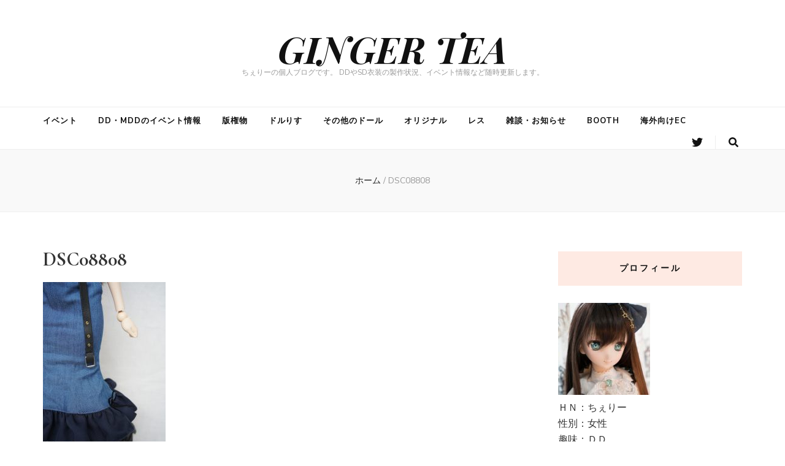

--- FILE ---
content_type: text/html; charset=UTF-8
request_url: https://gingerteadoll.net/dsc08808
body_size: 10581
content:
    <!DOCTYPE html>
    <html lang="ja">
    <head itemscope itemtype="http://schema.org/WebSite">

    <meta charset="UTF-8">
    <meta name="viewport" content="width=device-width, initial-scale=1">
    <link rel="profile" href="http://gmpg.org/xfn/11">
    <title>DSC08808 &#8211; GINGER TEA</title>
<meta name='robots' content='max-image-preview:large' />
<link rel='dns-prefetch' href='//fonts.googleapis.com' />
<link rel='dns-prefetch' href='//s.w.org' />
<link rel="alternate" type="application/rss+xml" title="GINGER TEA &raquo; フィード" href="https://gingerteadoll.net/feed" />
<link rel="alternate" type="application/rss+xml" title="GINGER TEA &raquo; コメントフィード" href="https://gingerteadoll.net/comments/feed" />
		<script type="text/javascript">
			window._wpemojiSettings = {"baseUrl":"https:\/\/s.w.org\/images\/core\/emoji\/13.0.1\/72x72\/","ext":".png","svgUrl":"https:\/\/s.w.org\/images\/core\/emoji\/13.0.1\/svg\/","svgExt":".svg","source":{"concatemoji":"https:\/\/gingerteadoll.net\/wp\/wp-includes\/js\/wp-emoji-release.min.js?ver=5.7.14"}};
			!function(e,a,t){var n,r,o,i=a.createElement("canvas"),p=i.getContext&&i.getContext("2d");function s(e,t){var a=String.fromCharCode;p.clearRect(0,0,i.width,i.height),p.fillText(a.apply(this,e),0,0);e=i.toDataURL();return p.clearRect(0,0,i.width,i.height),p.fillText(a.apply(this,t),0,0),e===i.toDataURL()}function c(e){var t=a.createElement("script");t.src=e,t.defer=t.type="text/javascript",a.getElementsByTagName("head")[0].appendChild(t)}for(o=Array("flag","emoji"),t.supports={everything:!0,everythingExceptFlag:!0},r=0;r<o.length;r++)t.supports[o[r]]=function(e){if(!p||!p.fillText)return!1;switch(p.textBaseline="top",p.font="600 32px Arial",e){case"flag":return s([127987,65039,8205,9895,65039],[127987,65039,8203,9895,65039])?!1:!s([55356,56826,55356,56819],[55356,56826,8203,55356,56819])&&!s([55356,57332,56128,56423,56128,56418,56128,56421,56128,56430,56128,56423,56128,56447],[55356,57332,8203,56128,56423,8203,56128,56418,8203,56128,56421,8203,56128,56430,8203,56128,56423,8203,56128,56447]);case"emoji":return!s([55357,56424,8205,55356,57212],[55357,56424,8203,55356,57212])}return!1}(o[r]),t.supports.everything=t.supports.everything&&t.supports[o[r]],"flag"!==o[r]&&(t.supports.everythingExceptFlag=t.supports.everythingExceptFlag&&t.supports[o[r]]);t.supports.everythingExceptFlag=t.supports.everythingExceptFlag&&!t.supports.flag,t.DOMReady=!1,t.readyCallback=function(){t.DOMReady=!0},t.supports.everything||(n=function(){t.readyCallback()},a.addEventListener?(a.addEventListener("DOMContentLoaded",n,!1),e.addEventListener("load",n,!1)):(e.attachEvent("onload",n),a.attachEvent("onreadystatechange",function(){"complete"===a.readyState&&t.readyCallback()})),(n=t.source||{}).concatemoji?c(n.concatemoji):n.wpemoji&&n.twemoji&&(c(n.twemoji),c(n.wpemoji)))}(window,document,window._wpemojiSettings);
		</script>
		<style type="text/css">
img.wp-smiley,
img.emoji {
	display: inline !important;
	border: none !important;
	box-shadow: none !important;
	height: 1em !important;
	width: 1em !important;
	margin: 0 .07em !important;
	vertical-align: -0.1em !important;
	background: none !important;
	padding: 0 !important;
}
</style>
	<link rel='stylesheet' id='wp-block-library-css'  href='https://gingerteadoll.net/wp/wp-includes/css/dist/block-library/style.min.css?ver=5.7.14' type='text/css' media='all' />
<link rel='stylesheet' id='blossomthemes-toolkit-css'  href='https://gingerteadoll.net/wp/wp-content/plugins/blossomthemes-toolkit/public/css/blossomthemes-toolkit-public.min.css?ver=2.2.1' type='text/css' media='all' />
<link rel='stylesheet' id='animate-css'  href='https://gingerteadoll.net/wp/wp-content/themes/blossom-feminine/css/animate.min.css?ver=3.5.2' type='text/css' media='all' />
<link rel='stylesheet' id='blossom-feminine-style-css'  href='https://gingerteadoll.net/wp/wp-content/themes/blossom-feminine/style.css?ver=5.7.14' type='text/css' media='all' />
<link rel='stylesheet' id='blossom-chic-css'  href='https://gingerteadoll.net/wp/wp-content/themes/blossom-chic/style.css?ver=1.0.7' type='text/css' media='all' />
<link rel='stylesheet' id='owl-carousel-css'  href='https://gingerteadoll.net/wp/wp-content/themes/blossom-feminine/css/owl.carousel.min.css?ver=2.2.1' type='text/css' media='all' />
<link rel='stylesheet' id='blossom-feminine-google-fonts-css'  href='https://fonts.googleapis.com/css?family=Nunito+Sans%3A200%2C200italic%2C300%2C300italic%2Cregular%2Citalic%2C600%2C600italic%2C700%2C700italic%2C800%2C800italic%2C900%2C900italic%7CCormorant%3A300%2C300italic%2Cregular%2Citalic%2C500%2C500italic%2C600%2C600italic%2C700%2C700italic%7CPlayfair+Display%3A700italic' type='text/css' media='all' />
<link rel='stylesheet' id='slb_core-css'  href='https://gingerteadoll.net/wp/wp-content/plugins/simple-lightbox/client/css/app.css?ver=2.8.1' type='text/css' media='all' />
<script type='text/javascript' src='https://gingerteadoll.net/wp/wp-includes/js/jquery/jquery.min.js?ver=3.5.1' id='jquery-core-js'></script>
<script type='text/javascript' src='https://gingerteadoll.net/wp/wp-includes/js/jquery/jquery-migrate.min.js?ver=3.3.2' id='jquery-migrate-js'></script>
<link rel="https://api.w.org/" href="https://gingerteadoll.net/wp-json/" /><link rel="alternate" type="application/json" href="https://gingerteadoll.net/wp-json/wp/v2/media/11187" /><link rel="EditURI" type="application/rsd+xml" title="RSD" href="https://gingerteadoll.net/wp/xmlrpc.php?rsd" />
<link rel="wlwmanifest" type="application/wlwmanifest+xml" href="https://gingerteadoll.net/wp/wp-includes/wlwmanifest.xml" /> 
<meta name="generator" content="WordPress 5.7.14" />
<link rel='shortlink' href='https://gingerteadoll.net/?p=11187' />
<link rel="alternate" type="application/json+oembed" href="https://gingerteadoll.net/wp-json/oembed/1.0/embed?url=https%3A%2F%2Fgingerteadoll.net%2Fdsc08808" />
<link rel="alternate" type="text/xml+oembed" href="https://gingerteadoll.net/wp-json/oembed/1.0/embed?url=https%3A%2F%2Fgingerteadoll.net%2Fdsc08808&#038;format=xml" />

		<!-- GA Google Analytics @ https://m0n.co/ga -->
		<script async src="https://www.googletagmanager.com/gtag/js?id=UA-145337062-4"></script>
		<script>
			window.dataLayer = window.dataLayer || [];
			function gtag(){dataLayer.push(arguments);}
			gtag('js', new Date());
			gtag('config', 'UA-145337062-4');
		</script>

	<style type='text/css' media='all'>     
    .content-newsletter .blossomthemes-email-newsletter-wrapper.bg-img:after,
    .widget_blossomthemes_email_newsletter_widget .blossomthemes-email-newsletter-wrapper:after{
        background: rgba(246, 149, 129, 0.8);    }
    
    /* primary color */
    a{
        color: #f69581;
    }
    
    a:hover,
    a:focus{
        color: #f69581;
    }

    .secondary-nav ul li a:hover,
    .secondary-nav ul li a:focus,
    .secondary-nav ul li:hover > a,
    .secondary-nav ul li:focus > a,
    .secondary-nav .current_page_item > a,
    .secondary-nav .current-menu-item > a,
    .secondary-nav .current_page_ancestor > a,
    .secondary-nav .current-menu-ancestor > a,
    .header-t .social-networks li a:hover,
    .header-t .social-networks li a:focus,
    .main-navigation ul li a:hover,
    .main-navigation ul li a:focus,
    .main-navigation ul li:hover > a,
    .main-navigation ul li:focus > a,
    .main-navigation .current_page_item > a,
    .main-navigation .current-menu-item > a,
    .main-navigation .current_page_ancestor > a,
    .main-navigation .current-menu-ancestor > a,
    .banner .banner-text .cat-links a:hover,
    .banner .banner-text .cat-links a:focus,
    .banner .banner-text .title a:hover,
    .banner .banner-text .title a:focus,
    #primary .post .text-holder .entry-header .entry-title a:hover,
    #primary .post .text-holder .entry-header .entry-title a:focus,
    .widget ul li a:hover,
    .widget ul li a:focus,
    .site-footer .widget ul li a:hover,
    .site-footer .widget ul li a:focus,
    #crumbs a:hover,
    #crumbs a:focus,
    .related-post .post .text-holder .cat-links a:hover,
    .related-post .post .text-holder .cat-links a:focus,
    .related-post .post .text-holder .entry-title a:hover,
    .related-post .post .text-holder .entry-title a:focus,
    .comments-area .comment-body .comment-metadata a:hover,
    .comments-area .comment-body .comment-metadata a:focus,
    .search #primary .search-post .text-holder .entry-header .entry-title a:hover,
    .search #primary .search-post .text-holder .entry-header .entry-title a:focus,
    .site-title a:hover,
    .site-title a:focus,
    .widget_bttk_popular_post ul li .entry-header .entry-meta a:hover,
    .widget_bttk_popular_post ul li .entry-header .entry-meta a:focus,
    .widget_bttk_pro_recent_post ul li .entry-header .entry-meta a:hover,
    .widget_bttk_pro_recent_post ul li .entry-header .entry-meta a:focus,
    .widget_bttk_posts_category_slider_widget .carousel-title .title a:hover,
    .widget_bttk_posts_category_slider_widget .carousel-title .title a:focus,
    .site-footer .widget_bttk_posts_category_slider_widget .carousel-title .title a:hover,
    .site-footer .widget_bttk_posts_category_slider_widget .carousel-title .title a:focus,
    .portfolio-sorting .button:hover,
    .portfolio-sorting .button:focus,
    .portfolio-sorting .button.is-checked,
    .portfolio-item .portfolio-img-title a:hover,
    .portfolio-item .portfolio-img-title a:focus,
    .portfolio-item .portfolio-cat a:hover,
    .portfolio-item .portfolio-cat a:focus,
    .entry-header .portfolio-cat a:hover,
    .entry-header .portfolio-cat a:focus,
    .header-layout-two .header-b .social-networks li a:hover, 
    .header-layout-two .header-b .social-networks li a:focus,
    #primary .post .text-holder .entry-header .entry-meta a:hover{
        color: #f69581;
    }

    <!-- .pagination a{
        border-color: ;
    } -->

    #primary .post .text-holder .entry-footer .btn-readmore:hover,
    #primary .post .text-holder .entry-footer .btn-readmore:focus,
    .pagination a:hover,
    .pagination a:focus,
    .widget_calendar caption,
    .widget_calendar table tbody td a,
    .widget_tag_cloud .tagcloud a:hover,
    .widget_tag_cloud .tagcloud a:focus,
    #blossom-top,
    .single #primary .post .entry-footer .tags a:hover,
    .single #primary .post .entry-footer .tags a:focus,
    .error-holder .page-content a:hover,
    .error-holder .page-content a:focus,
    .widget_bttk_author_bio .readmore:hover,
    .widget_bttk_author_bio .readmore:focus,
    .widget_bttk_social_links ul li a:hover,
    .widget_bttk_social_links ul li a:focus,
    .widget_bttk_image_text_widget ul li .btn-readmore:hover,
    .widget_bttk_image_text_widget ul li .btn-readmore:focus,
    .widget_bttk_custom_categories ul li a:hover .post-count,
    .widget_bttk_custom_categories ul li a:hover:focus .post-count,
    .content-instagram ul li .instagram-meta .like,
    .content-instagram ul li .instagram-meta .comment,
    #secondary .widget_blossomtheme_featured_page_widget .text-holder .btn-readmore:hover,
    #secondary .widget_blossomtheme_featured_page_widget .text-holder .btn-readmore:focus,
    #secondary .widget_blossomtheme_companion_cta_widget .btn-cta:hover,
    #secondary .widget_blossomtheme_companion_cta_widget .btn-cta:focus,
    #secondary .widget_bttk_icon_text_widget .text-holder .btn-readmore:hover,
    #secondary .widget_bttk_icon_text_widget .text-holder .btn-readmore:focus,
    .site-footer .widget_blossomtheme_companion_cta_widget .btn-cta:hover,
    .site-footer .widget_blossomtheme_companion_cta_widget .btn-cta:focus,
    .site-footer .widget_blossomtheme_featured_page_widget .text-holder .btn-readmore:hover,
    .site-footer .widget_blossomtheme_featured_page_widget .text-holder .btn-readmore:focus,
    .site-footer .widget_bttk_icon_text_widget .text-holder .btn-readmore:hover,
    .site-footer .widget_bttk_icon_text_widget .text-holder .btn-readmore:focus,
    .header-layout-two .header-b .tools .cart .count,
    #primary .post .text-holder .entry-header .cat-links a:hover,
    .widget_bttk_popular_post .style-two li .entry-header .cat-links a:hover, 
    .widget_bttk_pro_recent_post .style-two li .entry-header .cat-links a:hover, 
    .widget_bttk_popular_post .style-three li .entry-header .cat-links a:hover,
    .widget_bttk_pro_recent_post .style-three li .entry-header .cat-links a:hover, .widget_bttk_posts_category_slider_widget .carousel-title .cat-links a:hover,
    .widget_bttk_posts_category_slider_widget .owl-theme .owl-prev:hover, .widget_bttk_posts_category_slider_widget .owl-theme .owl-prev:focus, .widget_bttk_posts_category_slider_widget .owl-theme .owl-next:hover, .widget_bttk_posts_category_slider_widget .owl-theme .owl-next:focus,
    .banner .owl-nav .owl-prev:hover, 
    .banner .owl-nav .owl-next:hover,
    .banner .banner-text .cat-links a:hover,
    button:hover, input[type="button"]:hover, 
    input[type="reset"]:hover, input[type="submit"]:hover, 
    button:focus, input[type="button"]:focus, 
    input[type="reset"]:focus, 
    input[type="submit"]:focus,
    .category-section .col .img-holder:hover .text-holder span,
    #primary .post .entry-content .highlight,
    #primary .page .entry-content .highlight, 
    .widget_bttk_posts_category_slider_widget .owl-theme .owl-nav [class*="owl-"]:hover{
        background: #f69581;
    }

    .pagination .current,
    .post-navigation .nav-links .nav-previous a:hover,
    .post-navigation .nav-links .nav-next a:hover,
    .post-navigation .nav-links .nav-previous a:focus,
    .post-navigation .nav-links .nav-next a:focus,
    .content-newsletter .blossomthemes-email-newsletter-wrapper form input[type="submit"]:hover, .content-newsletter .blossomthemes-email-newsletter-wrapper form input[type="submit"]:focus{
        background: #f69581;
        border-color: #f69581;
    }
    .content-newsletter .blossomthemes-email-newsletter-wrapper form input[type="submit"]:hover, .content-newsletter .blossomthemes-email-newsletter-wrapper form input[type="submit"]:focus{
        color: #fff;
    }

    #primary .post .entry-content blockquote,
    #primary .page .entry-content blockquote{
        border-bottom-color: #f69581;
        border-top-color: #f69581;
    }

    #primary .post .entry-content .pull-left,
    #primary .page .entry-content .pull-left,
    #primary .post .entry-content .pull-right,
    #primary .page .entry-content .pull-right{border-left-color: #f69581;}

    .error-holder .page-content h2{
        text-shadow: 6px 6px 0 #f69581;
    }

    .category-section .col .img-holder:hover .text-holder,
    .pagination a:hover, 
    .pagination a:focus{
        border-color: #f69581;
    }
    
    body,
    button,
    input,
    select,
    optgroup,
    textarea{
        font-family : Nunito Sans;
        font-size   : 16px;
    }

    .widget_bttk_pro_recent_post ul li .entry-header .entry-title,
    .widget_bttk_posts_category_slider_widget .carousel-title .title,
    .content-newsletter .blossomthemes-email-newsletter-wrapper .text-holder h3,
    .widget_blossomthemes_email_newsletter_widget .blossomthemes-email-newsletter-wrapper .text-holder h3,
    #secondary .widget_bttk_testimonial_widget .text-holder .name,
    #secondary .widget_bttk_description_widget .text-holder .name,
    .site-footer .widget_bttk_description_widget .text-holder .name,
    .site-footer .widget_bttk_testimonial_widget .text-holder .name, 
    .widget_bttk_popular_post ul li .entry-header .entry-title, 
    .widget_bttk_author_bio .title-holder {
        font-family : Nunito Sans;
    }

    .banner .banner-text .title,
    #primary .sticky .text-holder .entry-header .entry-title,
    #primary .post .text-holder .entry-header .entry-title,
    .author-section .text-holder .title,
    .post-navigation .nav-links .nav-previous .post-title,
    .post-navigation .nav-links .nav-next .post-title,
    .related-post .post .text-holder .entry-title,
    .comments-area .comments-title,
    .comments-area .comment-body .fn,
    .comments-area .comment-reply-title,
    .page-header .page-title,
    #primary .post .entry-content blockquote,
    #primary .page .entry-content blockquote,
    #primary .post .entry-content .pull-left,
    #primary .page .entry-content .pull-left,
    #primary .post .entry-content .pull-right,
    #primary .page .entry-content .pull-right,
    #primary .post .entry-content h1,
    #primary .page .entry-content h1,
    #primary .post .entry-content h2,
    #primary .page .entry-content h2,
    #primary .post .entry-content h3,
    #primary .page .entry-content h3,
    #primary .post .entry-content h4,
    #primary .page .entry-content h4,
    #primary .post .entry-content h5,
    #primary .page .entry-content h5,
    #primary .post .entry-content h6,
    #primary .page .entry-content h6,
    .search #primary .search-post .text-holder .entry-header .entry-title,
    .error-holder .page-content h2,
    .portfolio-text-holder .portfolio-img-title,
    .portfolio-holder .entry-header .entry-title,
    .single-blossom-portfolio .post-navigation .nav-previous a,
    .single-blossom-portfolio .post-navigation .nav-next a,
    .related-portfolio-title{
        font-family: Cormorant;
    }

    .site-title{
        font-size   : 60px;
        font-family : Playfair Display;
        font-weight : 700;
        font-style  : italic;
    }
    
               
    </style>
</head>

<body class="attachment attachment-template-default single single-attachment postid-11187 attachmentid-11187 attachment-jpeg locale-ja rightsidebar blog-layout-two" itemscope itemtype="http://schema.org/WebPage">
	
    <div id="page" class="site"><a aria-label="skip to content" class="skip-link" href="#content">コンテンツへスキップ</a>
        <header id="masthead" class="site-header wow fadeIn header-layout-two" data-wow-delay="0.1s" itemscope itemtype="http://schema.org/WPHeader">
                <div class="header-m" >
            <div class="container" itemscope itemtype="http://schema.org/Organization">
                                    <p class="site-title" itemprop="name"><a href="https://gingerteadoll.net/" rel="home" itemprop="url">GINGER TEA</a></p>
                                    <p class="site-description" itemprop="description">ちぇりーの個人ブログです。 DDやSD衣装の製作状況、イベント情報など随時更新します。</p>
                            </div>
        </div><!-- .header-m -->
        
        <div class="header-b">
            <div class="container">
                <button aria-label="primary menu toggle button" id="primary-toggle-button"><i class="fa fa-bars"></i>ナビゲーション</button>
                <nav id="site-navigation" class="main-navigation" itemscope itemtype="http://schema.org/SiteNavigationElement">
                    <div class="menu-%e3%83%98%e3%83%83%e3%83%80%e3%83%bc%e3%83%a1%e3%83%8b%e3%83%a5%e3%83%bc-container"><ul id="primary-menu" class="menu"><li id="menu-item-8698" class="menu-item menu-item-type-taxonomy menu-item-object-category menu-item-8698"><a href="https://gingerteadoll.net/category/%e3%82%a4%e3%83%99%e3%83%b3%e3%83%88">イベント</a></li>
<li id="menu-item-8699" class="menu-item menu-item-type-taxonomy menu-item-object-category menu-item-8699"><a href="https://gingerteadoll.net/category/%e3%82%a4%e3%83%99%e3%83%b3%e3%83%88/dd%e3%83%bbmdd%e3%81%ae%e3%82%a4%e3%83%99%e3%83%b3%e3%83%88%e6%83%85%e5%a0%b1">DD・MDDのイベント情報</a></li>
<li id="menu-item-8701" class="menu-item menu-item-type-taxonomy menu-item-object-category menu-item-8701"><a href="https://gingerteadoll.net/category/%e7%89%88%e6%a8%a9%e7%89%a9">版権物</a></li>
<li id="menu-item-8704" class="menu-item menu-item-type-taxonomy menu-item-object-category menu-item-8704"><a href="https://gingerteadoll.net/category/%e3%83%89%e3%83%ab%e3%82%8a%e3%81%99">ドルりす</a></li>
<li id="menu-item-8705" class="menu-item menu-item-type-taxonomy menu-item-object-category menu-item-8705"><a href="https://gingerteadoll.net/category/%e3%81%9d%e3%81%ae%e4%bb%96%e3%81%ae%e3%83%89%e3%83%bc%e3%83%ab">その他のドール</a></li>
<li id="menu-item-8706" class="menu-item menu-item-type-taxonomy menu-item-object-category menu-item-8706"><a href="https://gingerteadoll.net/category/%e3%82%aa%e3%83%aa%e3%82%b8%e3%83%8a%e3%83%ab">オリジナル</a></li>
<li id="menu-item-8702" class="menu-item menu-item-type-taxonomy menu-item-object-category menu-item-8702"><a href="https://gingerteadoll.net/category/%e3%83%ac%e3%82%b9">レス</a></li>
<li id="menu-item-8707" class="menu-item menu-item-type-taxonomy menu-item-object-category menu-item-8707"><a href="https://gingerteadoll.net/category/%e9%9b%91%e8%ab%87%e3%83%bb%e3%81%8a%e7%9f%a5%e3%82%89%e3%81%9b">雑談・お知らせ</a></li>
<li id="menu-item-13659" class="menu-item menu-item-type-taxonomy menu-item-object-category menu-item-13659"><a href="https://gingerteadoll.net/category/booth">BOOTH</a></li>
<li id="menu-item-14266" class="menu-item menu-item-type-custom menu-item-object-custom menu-item-14266"><a href="https://gingerteadoll.stores.jp/">海外向けEC</a></li>
</ul></div>                </nav><!-- #site-navigation -->
                                <div class="right">
                    <div class="tools">
                        <div class="form-section">
                            <button aria-label="search form toggle button" id="btn-search">
                                <i class="fas fa-search"></i>
                            </button>
                            <div class="form-holder">
                                <form role="search" method="get" class="search-form" action="https://gingerteadoll.net/">
				<label>
					<span class="screen-reader-text">検索:</span>
					<input type="search" class="search-field" placeholder="検索&hellip;" value="" name="s" />
				</label>
				<input type="submit" class="search-submit" value="検索" />
			</form>                            </div>
                        </div>
                                            
                    </div>                        
                        <ul class="social-networks">
    	            <li><a href="https://twitter.com/gingertea_doll" target="_blank" rel="nofollow"><i class="fab fa-twitter"></i></a></li>    	   
            	</ul>
                            
                </div>
                            </div>
        </div><!-- .header-b -->
        
    </header><!-- #masthead -->
        <div class="top-bar">
		<div class="container">
			    <header class="page-header">
        </header><!-- .page-header -->
    <div class="breadcrumb-wrapper">
                <div id="crumbs" itemscope itemtype="http://schema.org/BreadcrumbList"> 
                    <span itemprop="itemListElement" itemscope itemtype="http://schema.org/ListItem">
                        <a itemprop="item" href="https://gingerteadoll.net"><span itemprop="name">ホーム</span></a>
                        <meta itemprop="position" content="1" />
                        <span class="separator">/</span>
                    </span><span class="current" itemprop="itemListElement" itemscope itemtype="http://schema.org/ListItem"><a itemprop="item" href="https://gingerteadoll.net/dsc08808"><span itemprop="name">DSC08808</span></a><meta itemprop="position" content="2" /></span></div></div><!-- .breadcrumb-wrapper -->		</div>
	</div>
        <div class="container main-content">
                <div id="content" class="site-content">
            <div class="row">
    
	<div id="primary" class="content-area">
		<main id="main" class="site-main">

		
<article id="post-11187" class="post-11187 attachment type-attachment status-inherit hentry" itemscope itemtype="https://schema.org/Blog">
	
    <div class="post-thumbnail"></div>    
    <div class="text-holder">        
            <header class="entry-header">
    <h1 class="entry-title" itemprop="headline">DSC08808</h1>	</header><!-- .entry-header home-->
        
    <div class="entry-content" itemprop="text">
		<div class="text"><p class="attachment"><a href="https://gingerteadoll.net/wp/wp-content/uploads/DSC08808.jpg" data-slb-active="1" data-slb-asset="596250656" data-slb-internal="0" data-slb-group="11187"><img width="200" height="300" src="https://gingerteadoll.net/wp/wp-content/uploads/DSC08808-200x300.jpg" class="attachment-medium size-medium" alt="" loading="lazy" srcset="https://gingerteadoll.net/wp/wp-content/uploads/DSC08808-200x300.jpg 200w, https://gingerteadoll.net/wp/wp-content/uploads/DSC08808-683x1024.jpg 683w, https://gingerteadoll.net/wp/wp-content/uploads/DSC08808-100x150.jpg 100w, https://gingerteadoll.net/wp/wp-content/uploads/DSC08808-768x1151.jpg 768w, https://gingerteadoll.net/wp/wp-content/uploads/DSC08808-1025x1536.jpg 1025w, https://gingerteadoll.net/wp/wp-content/uploads/DSC08808-40x60.jpg 40w, https://gingerteadoll.net/wp/wp-content/uploads/DSC08808.jpg 1366w" sizes="(max-width: 200px) 100vw, 200px" /></a></p>
</div>	</div><!-- .entry-content -->      
        <footer class="entry-footer">
    	</footer><!-- .entry-footer home-->
        </div><!-- .text-holder -->
    
</article><!-- #post-11187 -->            
            <nav class="navigation post-navigation" role="navigation">
    			<h2 class="screen-reader-text">投稿ナビゲーション</h2>
    			<div class="nav-links">
    				<div class="nav-previous nav-holder"><a href="https://gingerteadoll.net/dsc08808" rel="prev"><span class="meta-nav">前の記事</span><span class="post-title">DSC08808</span></a></div>    			</div>
    		</nav>        
                    <div class="related-post">
    		<h2 class="title">おすすめ</h2>    		<div class="row">
    			                    <div class="post">
        				<div class="img-holder">
        					<a href="https://gingerteadoll.net/%e3%82%a4%e3%83%99%e3%83%b3%e3%83%88/%e5%86%ac%e3%82%b3%e3%83%9f%e9%a0%92%e5%b8%83%e8%a9%b3%e7%b4%b0">
                                    <div class="svg-holder">
             <svg class="fallback-svg" viewBox="0 0 320 200" preserveAspectRatio="none">
                    <rect width="320" height="200" style="fill:#f2f2f2;"></rect>
            </svg>
        </div>
                                    </a>
        					<div class="text-holder">
        						<span class="cat-links" itemprop="about"><a href="https://gingerteadoll.net/category/%e3%82%a4%e3%83%99%e3%83%b3%e3%83%88" rel="category tag">イベント</a></span><h3 class="entry-title"><a href="https://gingerteadoll.net/%e3%82%a4%e3%83%99%e3%83%b3%e3%83%88/%e5%86%ac%e3%82%b3%e3%83%9f%e9%a0%92%e5%b8%83%e8%a9%b3%e7%b4%b0" rel="bookmark">冬コミ頒布詳細</a></h3>        					</div>
        				</div>
        			</div>
        			                    <div class="post">
        				<div class="img-holder">
        					<a href="https://gingerteadoll.net/%e3%82%a4%e3%83%99%e3%83%b3%e3%83%88/%e3%83%89%e3%83%ab%e3%83%9133%ef%bc%86%e5%8d%9a%e9%ba%97%e7%a5%9e%e7%a4%be%e4%be%8b%e5%a4%a7%e7%a5%ad%ef%bc%86%e3%81%9d%e3%81%ae%e4%bb%96%e3%81%ae%e3%82%a4%e3%83%99%e3%83%b3%e3%83%88%e5%8f%82%e5%8a%a0">
                                    <div class="svg-holder">
             <svg class="fallback-svg" viewBox="0 0 320 200" preserveAspectRatio="none">
                    <rect width="320" height="200" style="fill:#f2f2f2;"></rect>
            </svg>
        </div>
                                    </a>
        					<div class="text-holder">
        						<span class="cat-links" itemprop="about"><a href="https://gingerteadoll.net/category/%e3%82%a4%e3%83%99%e3%83%b3%e3%83%88" rel="category tag">イベント</a></span><h3 class="entry-title"><a href="https://gingerteadoll.net/%e3%82%a4%e3%83%99%e3%83%b3%e3%83%88/%e3%83%89%e3%83%ab%e3%83%9133%ef%bc%86%e5%8d%9a%e9%ba%97%e7%a5%9e%e7%a4%be%e4%be%8b%e5%a4%a7%e7%a5%ad%ef%bc%86%e3%81%9d%e3%81%ae%e4%bb%96%e3%81%ae%e3%82%a4%e3%83%99%e3%83%b3%e3%83%88%e5%8f%82%e5%8a%a0" rel="bookmark">ドルパ33＆博麗神社例大祭＆その他のイベント参加に関しまして</a></h3>        					</div>
        				</div>
        			</div>
        			                    <div class="post">
        				<div class="img-holder">
        					<a href="https://gingerteadoll.net/%e3%83%89%e3%83%ab%e3%82%8a%e3%81%99/5-3%e3%82%b9%e3%83%91%e3%82%b3%e3%83%9f-%e8%b6%85%e4%b8%96%e7%95%8c%e4%b8%ad%e3%81%aechu-2017%e9%a0%92%e5%b8%83%e8%a9%b3%e7%b4%b0">
                                    <div class="svg-holder">
             <svg class="fallback-svg" viewBox="0 0 320 200" preserveAspectRatio="none">
                    <rect width="320" height="200" style="fill:#f2f2f2;"></rect>
            </svg>
        </div>
                                    </a>
        					<div class="text-holder">
        						<span class="cat-links" itemprop="about"><a href="https://gingerteadoll.net/category/%e3%83%89%e3%83%ab%e3%82%8a%e3%81%99" rel="category tag">ドルりす</a></span><h3 class="entry-title"><a href="https://gingerteadoll.net/%e3%83%89%e3%83%ab%e3%82%8a%e3%81%99/5-3%e3%82%b9%e3%83%91%e3%82%b3%e3%83%9f-%e8%b6%85%e4%b8%96%e7%95%8c%e4%b8%ad%e3%81%aechu-2017%e9%a0%92%e5%b8%83%e8%a9%b3%e7%b4%b0" rel="bookmark">5/3スパコミ 超世界中のChu!! 2017頒布詳細</a></h3>        					</div>
        				</div>
        			</div>
        			    		</div>
    	</div>
        
		</main><!-- #main -->
	</div><!-- #primary -->


<aside id="secondary" class="widget-area" itemscope itemtype="http://schema.org/WPSideBar">
	<section id="text-2" class="widget widget_text"><h2 class="widget-title" itemprop="name">プロフィール</h2>			<div class="textwidget"><div class="plugin_data"><a href="https://gingerteadoll.net/wp/wp-content/uploads/9r5gLfji_400x400.jpg"><img loading="lazy" class="alignnone size-thumbnail wp-image-8151" src="https://gingerteadoll.net/wp/wp-content/uploads/9r5gLfji_400x400-150x150.jpg" alt="" width="150" height="150" srcset="https://gingerteadoll.net/wp/wp-content/uploads/9r5gLfji_400x400-150x150.jpg 150w, https://gingerteadoll.net/wp/wp-content/uploads/9r5gLfji_400x400-300x300.jpg 300w, https://gingerteadoll.net/wp/wp-content/uploads/9r5gLfji_400x400-60x60.jpg 60w, https://gingerteadoll.net/wp/wp-content/uploads/9r5gLfji_400x400.jpg 400w" sizes="(max-width: 150px) 100vw, 150px" /></a><br />
ＨＮ：ちぇりー</div>
<div class="plugin_data">性別：女性</div>
<div class="plugin_data">趣味：ＤＤ</div>
<div class="plugin_data">
<p>自己紹介：</p>
<div class="left">ちぇりー個人の趣味ブログです。<br />
ドルパでの販売予定物の情報を随時更新します。</div>
</div>
</div>
		</section><section id="text-4" class="widget widget_text"><h2 class="widget-title" itemprop="name">BOOTHで販売中</h2>			<div class="textwidget"><p><a href="https://gingertea.booth.pm/items" rel="noopener" target="_blank">GINGERTEAｰBOOTH</a></p>
</div>
		</section>
		<section id="recent-posts-2" class="widget widget_recent_entries">
		<h2 class="widget-title" itemprop="name">最近の投稿</h2>
		<ul>
											<li>
					<a href="https://gingerteadoll.net/%e3%82%a4%e3%83%99%e3%83%b3%e3%83%88/%e3%83%89%e3%83%ab%e3%83%9154%e9%a0%92%e5%b8%83%e6%83%85%e5%a0%b1">ドルパ54頒布情報</a>
									</li>
											<li>
					<a href="https://gingerteadoll.net/%e3%82%a4%e3%83%99%e3%83%b3%e3%83%88/%e3%83%9b%e3%83%bc%e3%83%a0%e3%82%bf%e3%82%a6%e3%83%b3%e3%83%89%e3%83%ab%e3%83%91%e5%a4%a7%e9%98%aa10%e9%a0%92%e5%b8%83">ホームタウンドルパ大阪10頒布</a>
									</li>
											<li>
					<a href="https://gingerteadoll.net/%e3%82%a4%e3%83%99%e3%83%b3%e3%83%88/%e3%82%a2%e3%82%a4%e3%83%bb%e3%83%89%e3%83%bc%e3%83%ab%e5%90%8d%e5%8f%a4%e5%b1%8bvol-39">アイ・ドール名古屋VOL.39</a>
									</li>
											<li>
					<a href="https://gingerteadoll.net/%e3%82%a4%e3%83%99%e3%83%b3%e3%83%88/250420">ドルパ53頒布詳細</a>
									</li>
											<li>
					<a href="https://gingerteadoll.net/%e3%82%a4%e3%83%99%e3%83%b3%e3%83%88/241204">ドルパ52頒布詳細</a>
									</li>
					</ul>

		</section><section id="categories-2" class="widget widget_categories"><h2 class="widget-title" itemprop="name">カテゴリー</h2>
			<ul>
					<li class="cat-item cat-item-2"><a href="https://gingerteadoll.net/category/%e3%82%a4%e3%83%99%e3%83%b3%e3%83%88">イベント</a> (126)
<ul class='children'>
	<li class="cat-item cat-item-3"><a href="https://gingerteadoll.net/category/%e3%82%a4%e3%83%99%e3%83%b3%e3%83%88/dd%e3%83%bbmdd%e3%81%ae%e3%82%a4%e3%83%99%e3%83%b3%e3%83%88%e6%83%85%e5%a0%b1">DD・MDDのイベント情報</a> (33)
</li>
</ul>
</li>
	<li class="cat-item cat-item-10"><a href="https://gingerteadoll.net/category/%e3%82%aa%e3%83%aa%e3%82%b8%e3%83%8a%e3%83%ab">オリジナル</a> (19)
</li>
	<li class="cat-item cat-item-7"><a href="https://gingerteadoll.net/category/%e3%81%9d%e3%81%ae%e4%bb%96%e3%81%ae%e3%83%89%e3%83%bc%e3%83%ab">その他のドール</a> (5)
</li>
	<li class="cat-item cat-item-12"><a href="https://gingerteadoll.net/category/%e3%83%89%e3%83%ab%e3%82%8a%e3%81%99">ドルりす</a> (3)
</li>
	<li class="cat-item cat-item-5"><a href="https://gingerteadoll.net/category/%e3%83%8d%e3%83%83%e3%83%88%e9%80%9a%e8%b2%a9%e3%81%ae%e3%81%8a%e7%9f%a5%e3%82%89%e3%81%9b%ef%bc%88dd%e3%83%bb%e3%81%ad%e3%82%93%e3%81%a9%e3%82%8d%e5%85%b1%e9%80%9a%ef%bc%89">ネット通販のお知らせ（DD・ねんどろ共通）</a> (3)
</li>
	<li class="cat-item cat-item-6"><a href="https://gingerteadoll.net/category/%e3%83%ac%e3%82%b9">レス</a> (4)
</li>
	<li class="cat-item cat-item-13"><a href="https://gingerteadoll.net/category/booth">委託情報（BOOTH）</a> (1)
</li>
	<li class="cat-item cat-item-9"><a href="https://gingerteadoll.net/category/%e6%9c%aa%e9%81%b8%e6%8a%9e">未選択</a> (4)
</li>
	<li class="cat-item cat-item-11"><a href="https://gingerteadoll.net/category/%e6%9d%b1%e6%96%b9">東方</a> (11)
</li>
	<li class="cat-item cat-item-8"><a href="https://gingerteadoll.net/category/%e7%89%88%e6%a8%a9%e7%89%a9">版権物</a> (17)
</li>
	<li class="cat-item cat-item-1"><a href="https://gingerteadoll.net/category/%e9%9b%91%e8%ab%87%e3%83%bb%e3%81%8a%e7%9f%a5%e3%82%89%e3%81%9b">雑談・お知らせ</a> (3)
</li>
			</ul>

			</section><section id="calendar-2" class="widget widget_calendar"><h2 class="widget-title" itemprop="name">カレンダー</h2><div id="calendar_wrap" class="calendar_wrap"><table id="wp-calendar" class="wp-calendar-table">
	<caption>2026年1月</caption>
	<thead>
	<tr>
		<th scope="col" title="月曜日">月</th>
		<th scope="col" title="火曜日">火</th>
		<th scope="col" title="水曜日">水</th>
		<th scope="col" title="木曜日">木</th>
		<th scope="col" title="金曜日">金</th>
		<th scope="col" title="土曜日">土</th>
		<th scope="col" title="日曜日">日</th>
	</tr>
	</thead>
	<tbody>
	<tr>
		<td colspan="3" class="pad">&nbsp;</td><td>1</td><td>2</td><td>3</td><td>4</td>
	</tr>
	<tr>
		<td>5</td><td>6</td><td>7</td><td>8</td><td>9</td><td>10</td><td>11</td>
	</tr>
	<tr>
		<td>12</td><td>13</td><td>14</td><td>15</td><td>16</td><td>17</td><td>18</td>
	</tr>
	<tr>
		<td>19</td><td>20</td><td id="today">21</td><td>22</td><td>23</td><td>24</td><td>25</td>
	</tr>
	<tr>
		<td>26</td><td>27</td><td>28</td><td>29</td><td>30</td><td>31</td>
		<td class="pad" colspan="1">&nbsp;</td>
	</tr>
	</tbody>
	</table><nav aria-label="前と次の月" class="wp-calendar-nav">
		<span class="wp-calendar-nav-prev"><a href="https://gingerteadoll.net/2025/11">&laquo; 11月</a></span>
		<span class="pad">&nbsp;</span>
		<span class="wp-calendar-nav-next">&nbsp;</span>
	</nav></div></section><section id="archives-2" class="widget widget_archive"><h2 class="widget-title" itemprop="name">アーカイブ</h2>
			<ul>
					<li><a href='https://gingerteadoll.net/2025/11'>2025年11月</a></li>
	<li><a href='https://gingerteadoll.net/2025/07'>2025年7月</a></li>
	<li><a href='https://gingerteadoll.net/2025/05'>2025年5月</a></li>
	<li><a href='https://gingerteadoll.net/2025/04'>2025年4月</a></li>
	<li><a href='https://gingerteadoll.net/2024/12'>2024年12月</a></li>
	<li><a href='https://gingerteadoll.net/2024/07'>2024年7月</a></li>
	<li><a href='https://gingerteadoll.net/2024/04'>2024年4月</a></li>
	<li><a href='https://gingerteadoll.net/2023/12'>2023年12月</a></li>
	<li><a href='https://gingerteadoll.net/2023/08'>2023年8月</a></li>
	<li><a href='https://gingerteadoll.net/2023/04'>2023年4月</a></li>
	<li><a href='https://gingerteadoll.net/2023/03'>2023年3月</a></li>
	<li><a href='https://gingerteadoll.net/2022/12'>2022年12月</a></li>
	<li><a href='https://gingerteadoll.net/2022/07'>2022年7月</a></li>
	<li><a href='https://gingerteadoll.net/2022/04'>2022年4月</a></li>
	<li><a href='https://gingerteadoll.net/2021/12'>2021年12月</a></li>
	<li><a href='https://gingerteadoll.net/2021/11'>2021年11月</a></li>
	<li><a href='https://gingerteadoll.net/2021/07'>2021年7月</a></li>
	<li><a href='https://gingerteadoll.net/2021/04'>2021年4月</a></li>
	<li><a href='https://gingerteadoll.net/2021/03'>2021年3月</a></li>
	<li><a href='https://gingerteadoll.net/2020/12'>2020年12月</a></li>
	<li><a href='https://gingerteadoll.net/2020/10'>2020年10月</a></li>
	<li><a href='https://gingerteadoll.net/2020/08'>2020年8月</a></li>
	<li><a href='https://gingerteadoll.net/2020/01'>2020年1月</a></li>
	<li><a href='https://gingerteadoll.net/2019/12'>2019年12月</a></li>
	<li><a href='https://gingerteadoll.net/2019/11'>2019年11月</a></li>
	<li><a href='https://gingerteadoll.net/2019/10'>2019年10月</a></li>
	<li><a href='https://gingerteadoll.net/2019/08'>2019年8月</a></li>
	<li><a href='https://gingerteadoll.net/2019/07'>2019年7月</a></li>
	<li><a href='https://gingerteadoll.net/2019/05'>2019年5月</a></li>
	<li><a href='https://gingerteadoll.net/2019/04'>2019年4月</a></li>
	<li><a href='https://gingerteadoll.net/2019/03'>2019年3月</a></li>
	<li><a href='https://gingerteadoll.net/2018/12'>2018年12月</a></li>
	<li><a href='https://gingerteadoll.net/2018/08'>2018年8月</a></li>
	<li><a href='https://gingerteadoll.net/2018/06'>2018年6月</a></li>
	<li><a href='https://gingerteadoll.net/2018/04'>2018年4月</a></li>
	<li><a href='https://gingerteadoll.net/2018/03'>2018年3月</a></li>
	<li><a href='https://gingerteadoll.net/2017/12'>2017年12月</a></li>
	<li><a href='https://gingerteadoll.net/2017/08'>2017年8月</a></li>
	<li><a href='https://gingerteadoll.net/2017/06'>2017年6月</a></li>
	<li><a href='https://gingerteadoll.net/2017/05'>2017年5月</a></li>
	<li><a href='https://gingerteadoll.net/2017/03'>2017年3月</a></li>
	<li><a href='https://gingerteadoll.net/2016/12'>2016年12月</a></li>
	<li><a href='https://gingerteadoll.net/2016/10'>2016年10月</a></li>
	<li><a href='https://gingerteadoll.net/2016/08'>2016年8月</a></li>
	<li><a href='https://gingerteadoll.net/2016/05'>2016年5月</a></li>
	<li><a href='https://gingerteadoll.net/2016/04'>2016年4月</a></li>
	<li><a href='https://gingerteadoll.net/2016/03'>2016年3月</a></li>
	<li><a href='https://gingerteadoll.net/2015/12'>2015年12月</a></li>
	<li><a href='https://gingerteadoll.net/2015/10'>2015年10月</a></li>
	<li><a href='https://gingerteadoll.net/2015/08'>2015年8月</a></li>
	<li><a href='https://gingerteadoll.net/2015/07'>2015年7月</a></li>
	<li><a href='https://gingerteadoll.net/2015/06'>2015年6月</a></li>
	<li><a href='https://gingerteadoll.net/2015/05'>2015年5月</a></li>
	<li><a href='https://gingerteadoll.net/2015/04'>2015年4月</a></li>
	<li><a href='https://gingerteadoll.net/2015/03'>2015年3月</a></li>
	<li><a href='https://gingerteadoll.net/2014/12'>2014年12月</a></li>
	<li><a href='https://gingerteadoll.net/2014/11'>2014年11月</a></li>
	<li><a href='https://gingerteadoll.net/2014/10'>2014年10月</a></li>
	<li><a href='https://gingerteadoll.net/2014/08'>2014年8月</a></li>
	<li><a href='https://gingerteadoll.net/2014/07'>2014年7月</a></li>
	<li><a href='https://gingerteadoll.net/2014/05'>2014年5月</a></li>
	<li><a href='https://gingerteadoll.net/2014/04'>2014年4月</a></li>
	<li><a href='https://gingerteadoll.net/2014/03'>2014年3月</a></li>
	<li><a href='https://gingerteadoll.net/2013/12'>2013年12月</a></li>
	<li><a href='https://gingerteadoll.net/2013/11'>2013年11月</a></li>
	<li><a href='https://gingerteadoll.net/2013/10'>2013年10月</a></li>
	<li><a href='https://gingerteadoll.net/2013/08'>2013年8月</a></li>
	<li><a href='https://gingerteadoll.net/2013/07'>2013年7月</a></li>
	<li><a href='https://gingerteadoll.net/2013/04'>2013年4月</a></li>
	<li><a href='https://gingerteadoll.net/2013/02'>2013年2月</a></li>
	<li><a href='https://gingerteadoll.net/2012/12'>2012年12月</a></li>
	<li><a href='https://gingerteadoll.net/2012/11'>2012年11月</a></li>
	<li><a href='https://gingerteadoll.net/2012/10'>2012年10月</a></li>
	<li><a href='https://gingerteadoll.net/2012/07'>2012年7月</a></li>
	<li><a href='https://gingerteadoll.net/2012/06'>2012年6月</a></li>
	<li><a href='https://gingerteadoll.net/2012/05'>2012年5月</a></li>
	<li><a href='https://gingerteadoll.net/2012/04'>2012年4月</a></li>
	<li><a href='https://gingerteadoll.net/2012/03'>2012年3月</a></li>
	<li><a href='https://gingerteadoll.net/2012/01'>2012年1月</a></li>
	<li><a href='https://gingerteadoll.net/2011/12'>2011年12月</a></li>
	<li><a href='https://gingerteadoll.net/2011/11'>2011年11月</a></li>
	<li><a href='https://gingerteadoll.net/2011/07'>2011年7月</a></li>
	<li><a href='https://gingerteadoll.net/2011/04'>2011年4月</a></li>
	<li><a href='https://gingerteadoll.net/2011/01'>2011年1月</a></li>
	<li><a href='https://gingerteadoll.net/2010/12'>2010年12月</a></li>
	<li><a href='https://gingerteadoll.net/2010/11'>2010年11月</a></li>
	<li><a href='https://gingerteadoll.net/2010/05'>2010年5月</a></li>
	<li><a href='https://gingerteadoll.net/2010/04'>2010年4月</a></li>
	<li><a href='https://gingerteadoll.net/2009/11'>2009年11月</a></li>
			</ul>

			</section><section id="search-2" class="widget widget_search"><form role="search" method="get" class="search-form" action="https://gingerteadoll.net/">
				<label>
					<span class="screen-reader-text">検索:</span>
					<input type="search" class="search-field" placeholder="検索&hellip;" value="" name="s" />
				</label>
				<input type="submit" class="search-submit" value="検索" />
			</form></section><section id="bttk_twitter_feeds_widget-2" class="widget widget_bttk_twitter_feeds_widget"><h2 class="widget-title" itemprop="name">Twitter</h2>
            <div class="tw-feed">
            <a class="twitter-timeline" href="https://twitter.com/gingertea_doll" data-theme="light" data-link-color="#ffffff" data-border-color="#ffffff" border-radius="1" data-chrome="footer borders" data-screen-name="gingertea_doll" data-show-replies="True" data-tweet-limit="3">@Twitter Feed</a>
        	<script>
            jQuery(document).ready(function($){
            !function(d,s,id){var js,fjs=d.getElementsByTagName(s)[0],p="https";if(!d.getElementById(id)){js=d.createElement(s);js.id=id;js.src=p+"://platform.twitter.com/widgets.js";fjs.parentNode.insertBefore(js,fjs);}}(document,"script","twitter-wjs");
            });</script>            </div>                      
    	</section></aside><!-- #secondary -->
            </div><!-- .row/not-found -->
        </div><!-- #content -->
            </div><!-- .container/.main-content -->
        <footer id="colophon" class="site-footer" itemscope itemtype="http://schema.org/WPFooter">
        <div class="site-info">
        <div class="container">
            <span class="copyright">2026年 Copyright  <a href="https://gingerteadoll.net/">GINGER TEA</a>. </span> Blossom Chic | Developed By <a href="https://blossomthemes.com/" rel="nofollow" target="_blank">Blossom Themes</a>.Powered by <a href="https://ja.wordpress.org/" target="_blank">WordPress</a>.                    
        </div>
    </div>
        </footer><!-- #colophon -->
        <button aria-label="go to top button" id="blossom-top">
		<span><i class="fa fa-angle-up"></i>TOP</span>
	</button>
        </div><!-- #page -->
    <script type='text/javascript' src='https://gingerteadoll.net/wp/wp-content/plugins/blossomthemes-toolkit/public/js/isotope.pkgd.min.js?ver=3.0.5' id='isotope-pkgd-js'></script>
<script type='text/javascript' src='https://gingerteadoll.net/wp/wp-includes/js/imagesloaded.min.js?ver=4.1.4' id='imagesloaded-js'></script>
<script type='text/javascript' src='https://gingerteadoll.net/wp/wp-includes/js/masonry.min.js?ver=4.2.2' id='masonry-js'></script>
<script type='text/javascript' src='https://gingerteadoll.net/wp/wp-content/plugins/blossomthemes-toolkit/public/js/blossomthemes-toolkit-public.min.js?ver=2.2.1' id='blossomthemes-toolkit-js'></script>
<script type='text/javascript' src='https://gingerteadoll.net/wp/wp-content/plugins/blossomthemes-toolkit/public/js/fontawesome/all.min.js?ver=5.6.3' id='all-js'></script>
<script type='text/javascript' src='https://gingerteadoll.net/wp/wp-content/plugins/blossomthemes-toolkit/public/js/fontawesome/v4-shims.min.js?ver=5.6.3' id='v4-shims-js'></script>
<script type='text/javascript' id='blossom-chic-js-extra'>
/* <![CDATA[ */
var blossom_chic_data = {"rtl":"","animation":"","auto":"1"};
/* ]]> */
</script>
<script type='text/javascript' src='https://gingerteadoll.net/wp/wp-content/themes/blossom-chic/js/custom.js?ver=1.0.7' id='blossom-chic-js'></script>
<script type='text/javascript' src='https://gingerteadoll.net/wp/wp-content/themes/blossom-feminine/js/sticky-kit.min.js?ver=1.1.3' id='sticky-kit-js'></script>
<script type='text/javascript' src='https://gingerteadoll.net/wp/wp-content/themes/blossom-feminine/js/owl.carousel.min.js?ver=2.2.1' id='owl-carousel-js'></script>
<script type='text/javascript' src='https://gingerteadoll.net/wp/wp-content/themes/blossom-feminine/js/owl.carousel.aria.min.js?ver=2.0.0' id='owl-carousel-aria-js'></script>
<script type='text/javascript' src='https://gingerteadoll.net/wp/wp-content/themes/blossom-feminine/js/jquery.matchHeight.min.js?ver=0.7.2' id='jquery-matchHeight-js'></script>
<script type='text/javascript' src='https://gingerteadoll.net/wp/wp-content/themes/blossom-feminine/js/wow.min.js?ver=1.1.3' id='wow-js'></script>
<script type='text/javascript' id='blossom-feminine-custom-js-extra'>
/* <![CDATA[ */
var blossom_feminine_data = {"rtl":"","animation":"","auto":"1"};
/* ]]> */
</script>
<script type='text/javascript' src='https://gingerteadoll.net/wp/wp-content/themes/blossom-feminine/js/custom.min.js?ver=1.0.7' id='blossom-feminine-custom-js'></script>
<script type='text/javascript' src='https://gingerteadoll.net/wp/wp-includes/js/wp-embed.min.js?ver=5.7.14' id='wp-embed-js'></script>
<script type='text/javascript' src='https://gingerteadoll.net/wp/wp-content/plugins/simple-lightbox/client/js/prod/lib.core.js?ver=2.8.1' id='slb_core-js'></script>
<script type='text/javascript' src='https://gingerteadoll.net/wp/wp-content/plugins/simple-lightbox/client/js/prod/lib.view.js?ver=2.8.1' id='slb_view-js'></script>
<script type='text/javascript' src='https://gingerteadoll.net/wp/wp-content/plugins/simple-lightbox/themes/baseline/js/prod/client.js?ver=2.8.1' id='slb-asset-slb_baseline-base-js'></script>
<script type='text/javascript' src='https://gingerteadoll.net/wp/wp-content/plugins/simple-lightbox/themes/default/js/prod/client.js?ver=2.8.1' id='slb-asset-slb_default-base-js'></script>
<script type='text/javascript' src='https://gingerteadoll.net/wp/wp-content/plugins/simple-lightbox/template-tags/item/js/prod/tag.item.js?ver=2.8.1' id='slb-asset-item-base-js'></script>
<script type='text/javascript' src='https://gingerteadoll.net/wp/wp-content/plugins/simple-lightbox/template-tags/ui/js/prod/tag.ui.js?ver=2.8.1' id='slb-asset-ui-base-js'></script>
<script type='text/javascript' src='https://gingerteadoll.net/wp/wp-content/plugins/simple-lightbox/content-handlers/image/js/prod/handler.image.js?ver=2.8.1' id='slb-asset-image-base-js'></script>
<script type="text/javascript" id="slb_footer">/* <![CDATA[ */if ( !!window.jQuery ) {(function($){$(document).ready(function(){if ( !!window.SLB && SLB.has_child('View.init') ) { SLB.View.init({"ui_autofit":true,"ui_animate":true,"slideshow_autostart":true,"slideshow_duration":"6","group_loop":true,"ui_overlay_opacity":"0.8","ui_title_default":false,"theme_default":"slb_default","ui_labels":{"loading":"Loading","close":"Close","nav_next":"Next","nav_prev":"Previous","slideshow_start":"Start slideshow","slideshow_stop":"Stop slideshow","group_status":"Item %current% of %total%"}}); }
if ( !!window.SLB && SLB.has_child('View.assets') ) { {$.extend(SLB.View.assets, {"596250656":{"id":null,"type":"image","internal":true,"source":"https:\/\/gingerteadoll.net\/wp\/wp-content\/uploads\/DSC08808.jpg"}});} }
/* THM */
if ( !!window.SLB && SLB.has_child('View.extend_theme') ) { SLB.View.extend_theme('slb_baseline',{"name":"\u30d9\u30fc\u30b9\u30e9\u30a4\u30f3","parent":"","styles":[{"handle":"base","uri":"https:\/\/gingerteadoll.net\/wp\/wp-content\/plugins\/simple-lightbox\/themes\/baseline\/css\/style.css","deps":[]}],"layout_raw":"<div class=\"slb_container\"><div class=\"slb_content\">{{item.content}}<div class=\"slb_nav\"><span class=\"slb_prev\">{{ui.nav_prev}}<\/span><span class=\"slb_next\">{{ui.nav_next}}<\/span><\/div><div class=\"slb_controls\"><span class=\"slb_close\">{{ui.close}}<\/span><span class=\"slb_slideshow\">{{ui.slideshow_control}}<\/span><\/div><div class=\"slb_loading\">{{ui.loading}}<\/div><\/div><div class=\"slb_details\"><div class=\"inner\"><div class=\"slb_data\"><div class=\"slb_data_content\"><span class=\"slb_data_title\">{{item.title}}<\/span><span class=\"slb_group_status\">{{ui.group_status}}<\/span><div class=\"slb_data_desc\">{{item.description}}<\/div><\/div><\/div><div class=\"slb_nav\"><span class=\"slb_prev\">{{ui.nav_prev}}<\/span><span class=\"slb_next\">{{ui.nav_next}}<\/span><\/div><\/div><\/div><\/div>"}); }if ( !!window.SLB && SLB.has_child('View.extend_theme') ) { SLB.View.extend_theme('slb_default',{"name":"\u30c7\u30d5\u30a9\u30eb\u30c8 (\u30e9\u30a4\u30c8)","parent":"slb_baseline","styles":[{"handle":"base","uri":"https:\/\/gingerteadoll.net\/wp\/wp-content\/plugins\/simple-lightbox\/themes\/default\/css\/style.css","deps":[]}]}); }})})(jQuery);}/* ]]> */</script>
<script type="text/javascript" id="slb_context">/* <![CDATA[ */if ( !!window.jQuery ) {(function($){$(document).ready(function(){if ( !!window.SLB ) { {$.extend(SLB, {"context":["public","user_guest"]});} }})})(jQuery);}/* ]]> */</script>

</body>
</html>
